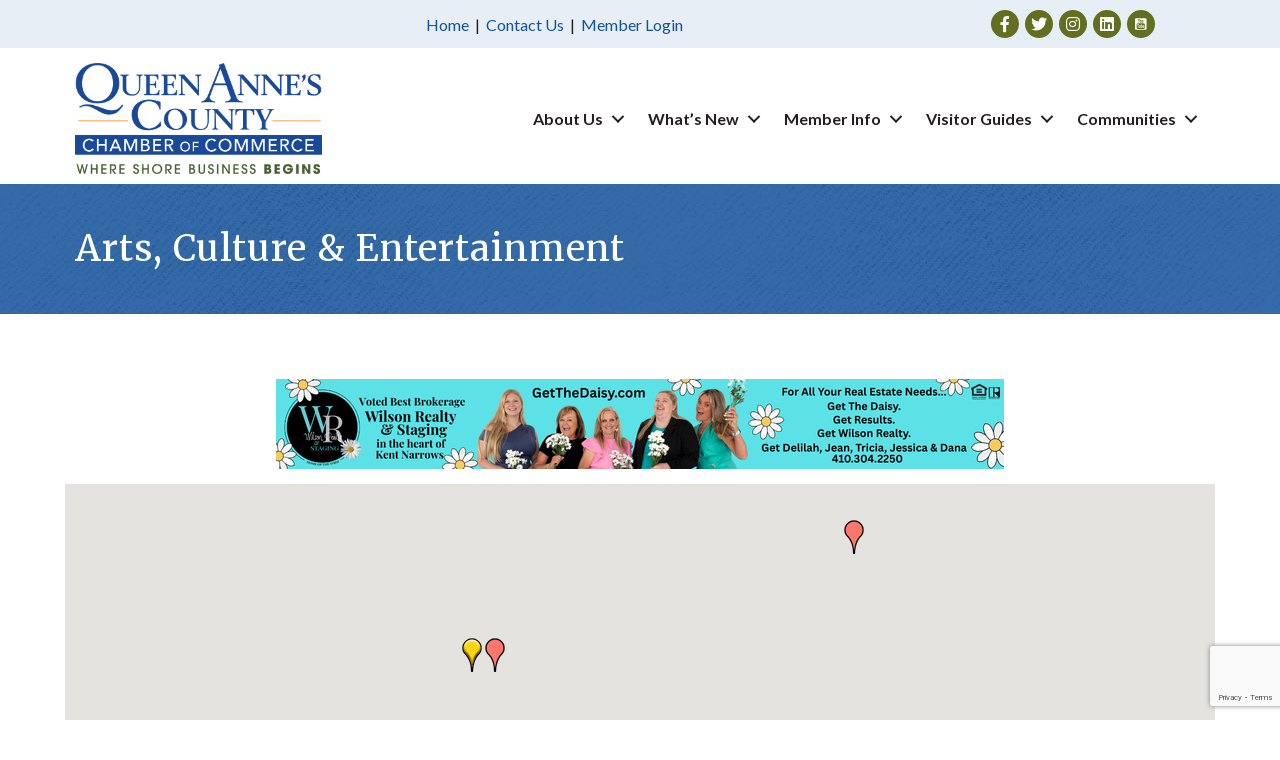

--- FILE ---
content_type: text/html; charset=utf-8
request_url: https://www.google.com/recaptcha/enterprise/anchor?ar=1&k=6LfI_T8rAAAAAMkWHrLP_GfSf3tLy9tKa839wcWa&co=aHR0cHM6Ly9idXNpbmVzcy5xYWNjaGFtYmVyLmNvbTo0NDM.&hl=en&v=9TiwnJFHeuIw_s0wSd3fiKfN&size=invisible&anchor-ms=20000&execute-ms=30000&cb=4gpr6cvzneur
body_size: 48336
content:
<!DOCTYPE HTML><html dir="ltr" lang="en"><head><meta http-equiv="Content-Type" content="text/html; charset=UTF-8">
<meta http-equiv="X-UA-Compatible" content="IE=edge">
<title>reCAPTCHA</title>
<style type="text/css">
/* cyrillic-ext */
@font-face {
  font-family: 'Roboto';
  font-style: normal;
  font-weight: 400;
  font-stretch: 100%;
  src: url(//fonts.gstatic.com/s/roboto/v48/KFO7CnqEu92Fr1ME7kSn66aGLdTylUAMa3GUBHMdazTgWw.woff2) format('woff2');
  unicode-range: U+0460-052F, U+1C80-1C8A, U+20B4, U+2DE0-2DFF, U+A640-A69F, U+FE2E-FE2F;
}
/* cyrillic */
@font-face {
  font-family: 'Roboto';
  font-style: normal;
  font-weight: 400;
  font-stretch: 100%;
  src: url(//fonts.gstatic.com/s/roboto/v48/KFO7CnqEu92Fr1ME7kSn66aGLdTylUAMa3iUBHMdazTgWw.woff2) format('woff2');
  unicode-range: U+0301, U+0400-045F, U+0490-0491, U+04B0-04B1, U+2116;
}
/* greek-ext */
@font-face {
  font-family: 'Roboto';
  font-style: normal;
  font-weight: 400;
  font-stretch: 100%;
  src: url(//fonts.gstatic.com/s/roboto/v48/KFO7CnqEu92Fr1ME7kSn66aGLdTylUAMa3CUBHMdazTgWw.woff2) format('woff2');
  unicode-range: U+1F00-1FFF;
}
/* greek */
@font-face {
  font-family: 'Roboto';
  font-style: normal;
  font-weight: 400;
  font-stretch: 100%;
  src: url(//fonts.gstatic.com/s/roboto/v48/KFO7CnqEu92Fr1ME7kSn66aGLdTylUAMa3-UBHMdazTgWw.woff2) format('woff2');
  unicode-range: U+0370-0377, U+037A-037F, U+0384-038A, U+038C, U+038E-03A1, U+03A3-03FF;
}
/* math */
@font-face {
  font-family: 'Roboto';
  font-style: normal;
  font-weight: 400;
  font-stretch: 100%;
  src: url(//fonts.gstatic.com/s/roboto/v48/KFO7CnqEu92Fr1ME7kSn66aGLdTylUAMawCUBHMdazTgWw.woff2) format('woff2');
  unicode-range: U+0302-0303, U+0305, U+0307-0308, U+0310, U+0312, U+0315, U+031A, U+0326-0327, U+032C, U+032F-0330, U+0332-0333, U+0338, U+033A, U+0346, U+034D, U+0391-03A1, U+03A3-03A9, U+03B1-03C9, U+03D1, U+03D5-03D6, U+03F0-03F1, U+03F4-03F5, U+2016-2017, U+2034-2038, U+203C, U+2040, U+2043, U+2047, U+2050, U+2057, U+205F, U+2070-2071, U+2074-208E, U+2090-209C, U+20D0-20DC, U+20E1, U+20E5-20EF, U+2100-2112, U+2114-2115, U+2117-2121, U+2123-214F, U+2190, U+2192, U+2194-21AE, U+21B0-21E5, U+21F1-21F2, U+21F4-2211, U+2213-2214, U+2216-22FF, U+2308-230B, U+2310, U+2319, U+231C-2321, U+2336-237A, U+237C, U+2395, U+239B-23B7, U+23D0, U+23DC-23E1, U+2474-2475, U+25AF, U+25B3, U+25B7, U+25BD, U+25C1, U+25CA, U+25CC, U+25FB, U+266D-266F, U+27C0-27FF, U+2900-2AFF, U+2B0E-2B11, U+2B30-2B4C, U+2BFE, U+3030, U+FF5B, U+FF5D, U+1D400-1D7FF, U+1EE00-1EEFF;
}
/* symbols */
@font-face {
  font-family: 'Roboto';
  font-style: normal;
  font-weight: 400;
  font-stretch: 100%;
  src: url(//fonts.gstatic.com/s/roboto/v48/KFO7CnqEu92Fr1ME7kSn66aGLdTylUAMaxKUBHMdazTgWw.woff2) format('woff2');
  unicode-range: U+0001-000C, U+000E-001F, U+007F-009F, U+20DD-20E0, U+20E2-20E4, U+2150-218F, U+2190, U+2192, U+2194-2199, U+21AF, U+21E6-21F0, U+21F3, U+2218-2219, U+2299, U+22C4-22C6, U+2300-243F, U+2440-244A, U+2460-24FF, U+25A0-27BF, U+2800-28FF, U+2921-2922, U+2981, U+29BF, U+29EB, U+2B00-2BFF, U+4DC0-4DFF, U+FFF9-FFFB, U+10140-1018E, U+10190-1019C, U+101A0, U+101D0-101FD, U+102E0-102FB, U+10E60-10E7E, U+1D2C0-1D2D3, U+1D2E0-1D37F, U+1F000-1F0FF, U+1F100-1F1AD, U+1F1E6-1F1FF, U+1F30D-1F30F, U+1F315, U+1F31C, U+1F31E, U+1F320-1F32C, U+1F336, U+1F378, U+1F37D, U+1F382, U+1F393-1F39F, U+1F3A7-1F3A8, U+1F3AC-1F3AF, U+1F3C2, U+1F3C4-1F3C6, U+1F3CA-1F3CE, U+1F3D4-1F3E0, U+1F3ED, U+1F3F1-1F3F3, U+1F3F5-1F3F7, U+1F408, U+1F415, U+1F41F, U+1F426, U+1F43F, U+1F441-1F442, U+1F444, U+1F446-1F449, U+1F44C-1F44E, U+1F453, U+1F46A, U+1F47D, U+1F4A3, U+1F4B0, U+1F4B3, U+1F4B9, U+1F4BB, U+1F4BF, U+1F4C8-1F4CB, U+1F4D6, U+1F4DA, U+1F4DF, U+1F4E3-1F4E6, U+1F4EA-1F4ED, U+1F4F7, U+1F4F9-1F4FB, U+1F4FD-1F4FE, U+1F503, U+1F507-1F50B, U+1F50D, U+1F512-1F513, U+1F53E-1F54A, U+1F54F-1F5FA, U+1F610, U+1F650-1F67F, U+1F687, U+1F68D, U+1F691, U+1F694, U+1F698, U+1F6AD, U+1F6B2, U+1F6B9-1F6BA, U+1F6BC, U+1F6C6-1F6CF, U+1F6D3-1F6D7, U+1F6E0-1F6EA, U+1F6F0-1F6F3, U+1F6F7-1F6FC, U+1F700-1F7FF, U+1F800-1F80B, U+1F810-1F847, U+1F850-1F859, U+1F860-1F887, U+1F890-1F8AD, U+1F8B0-1F8BB, U+1F8C0-1F8C1, U+1F900-1F90B, U+1F93B, U+1F946, U+1F984, U+1F996, U+1F9E9, U+1FA00-1FA6F, U+1FA70-1FA7C, U+1FA80-1FA89, U+1FA8F-1FAC6, U+1FACE-1FADC, U+1FADF-1FAE9, U+1FAF0-1FAF8, U+1FB00-1FBFF;
}
/* vietnamese */
@font-face {
  font-family: 'Roboto';
  font-style: normal;
  font-weight: 400;
  font-stretch: 100%;
  src: url(//fonts.gstatic.com/s/roboto/v48/KFO7CnqEu92Fr1ME7kSn66aGLdTylUAMa3OUBHMdazTgWw.woff2) format('woff2');
  unicode-range: U+0102-0103, U+0110-0111, U+0128-0129, U+0168-0169, U+01A0-01A1, U+01AF-01B0, U+0300-0301, U+0303-0304, U+0308-0309, U+0323, U+0329, U+1EA0-1EF9, U+20AB;
}
/* latin-ext */
@font-face {
  font-family: 'Roboto';
  font-style: normal;
  font-weight: 400;
  font-stretch: 100%;
  src: url(//fonts.gstatic.com/s/roboto/v48/KFO7CnqEu92Fr1ME7kSn66aGLdTylUAMa3KUBHMdazTgWw.woff2) format('woff2');
  unicode-range: U+0100-02BA, U+02BD-02C5, U+02C7-02CC, U+02CE-02D7, U+02DD-02FF, U+0304, U+0308, U+0329, U+1D00-1DBF, U+1E00-1E9F, U+1EF2-1EFF, U+2020, U+20A0-20AB, U+20AD-20C0, U+2113, U+2C60-2C7F, U+A720-A7FF;
}
/* latin */
@font-face {
  font-family: 'Roboto';
  font-style: normal;
  font-weight: 400;
  font-stretch: 100%;
  src: url(//fonts.gstatic.com/s/roboto/v48/KFO7CnqEu92Fr1ME7kSn66aGLdTylUAMa3yUBHMdazQ.woff2) format('woff2');
  unicode-range: U+0000-00FF, U+0131, U+0152-0153, U+02BB-02BC, U+02C6, U+02DA, U+02DC, U+0304, U+0308, U+0329, U+2000-206F, U+20AC, U+2122, U+2191, U+2193, U+2212, U+2215, U+FEFF, U+FFFD;
}
/* cyrillic-ext */
@font-face {
  font-family: 'Roboto';
  font-style: normal;
  font-weight: 500;
  font-stretch: 100%;
  src: url(//fonts.gstatic.com/s/roboto/v48/KFO7CnqEu92Fr1ME7kSn66aGLdTylUAMa3GUBHMdazTgWw.woff2) format('woff2');
  unicode-range: U+0460-052F, U+1C80-1C8A, U+20B4, U+2DE0-2DFF, U+A640-A69F, U+FE2E-FE2F;
}
/* cyrillic */
@font-face {
  font-family: 'Roboto';
  font-style: normal;
  font-weight: 500;
  font-stretch: 100%;
  src: url(//fonts.gstatic.com/s/roboto/v48/KFO7CnqEu92Fr1ME7kSn66aGLdTylUAMa3iUBHMdazTgWw.woff2) format('woff2');
  unicode-range: U+0301, U+0400-045F, U+0490-0491, U+04B0-04B1, U+2116;
}
/* greek-ext */
@font-face {
  font-family: 'Roboto';
  font-style: normal;
  font-weight: 500;
  font-stretch: 100%;
  src: url(//fonts.gstatic.com/s/roboto/v48/KFO7CnqEu92Fr1ME7kSn66aGLdTylUAMa3CUBHMdazTgWw.woff2) format('woff2');
  unicode-range: U+1F00-1FFF;
}
/* greek */
@font-face {
  font-family: 'Roboto';
  font-style: normal;
  font-weight: 500;
  font-stretch: 100%;
  src: url(//fonts.gstatic.com/s/roboto/v48/KFO7CnqEu92Fr1ME7kSn66aGLdTylUAMa3-UBHMdazTgWw.woff2) format('woff2');
  unicode-range: U+0370-0377, U+037A-037F, U+0384-038A, U+038C, U+038E-03A1, U+03A3-03FF;
}
/* math */
@font-face {
  font-family: 'Roboto';
  font-style: normal;
  font-weight: 500;
  font-stretch: 100%;
  src: url(//fonts.gstatic.com/s/roboto/v48/KFO7CnqEu92Fr1ME7kSn66aGLdTylUAMawCUBHMdazTgWw.woff2) format('woff2');
  unicode-range: U+0302-0303, U+0305, U+0307-0308, U+0310, U+0312, U+0315, U+031A, U+0326-0327, U+032C, U+032F-0330, U+0332-0333, U+0338, U+033A, U+0346, U+034D, U+0391-03A1, U+03A3-03A9, U+03B1-03C9, U+03D1, U+03D5-03D6, U+03F0-03F1, U+03F4-03F5, U+2016-2017, U+2034-2038, U+203C, U+2040, U+2043, U+2047, U+2050, U+2057, U+205F, U+2070-2071, U+2074-208E, U+2090-209C, U+20D0-20DC, U+20E1, U+20E5-20EF, U+2100-2112, U+2114-2115, U+2117-2121, U+2123-214F, U+2190, U+2192, U+2194-21AE, U+21B0-21E5, U+21F1-21F2, U+21F4-2211, U+2213-2214, U+2216-22FF, U+2308-230B, U+2310, U+2319, U+231C-2321, U+2336-237A, U+237C, U+2395, U+239B-23B7, U+23D0, U+23DC-23E1, U+2474-2475, U+25AF, U+25B3, U+25B7, U+25BD, U+25C1, U+25CA, U+25CC, U+25FB, U+266D-266F, U+27C0-27FF, U+2900-2AFF, U+2B0E-2B11, U+2B30-2B4C, U+2BFE, U+3030, U+FF5B, U+FF5D, U+1D400-1D7FF, U+1EE00-1EEFF;
}
/* symbols */
@font-face {
  font-family: 'Roboto';
  font-style: normal;
  font-weight: 500;
  font-stretch: 100%;
  src: url(//fonts.gstatic.com/s/roboto/v48/KFO7CnqEu92Fr1ME7kSn66aGLdTylUAMaxKUBHMdazTgWw.woff2) format('woff2');
  unicode-range: U+0001-000C, U+000E-001F, U+007F-009F, U+20DD-20E0, U+20E2-20E4, U+2150-218F, U+2190, U+2192, U+2194-2199, U+21AF, U+21E6-21F0, U+21F3, U+2218-2219, U+2299, U+22C4-22C6, U+2300-243F, U+2440-244A, U+2460-24FF, U+25A0-27BF, U+2800-28FF, U+2921-2922, U+2981, U+29BF, U+29EB, U+2B00-2BFF, U+4DC0-4DFF, U+FFF9-FFFB, U+10140-1018E, U+10190-1019C, U+101A0, U+101D0-101FD, U+102E0-102FB, U+10E60-10E7E, U+1D2C0-1D2D3, U+1D2E0-1D37F, U+1F000-1F0FF, U+1F100-1F1AD, U+1F1E6-1F1FF, U+1F30D-1F30F, U+1F315, U+1F31C, U+1F31E, U+1F320-1F32C, U+1F336, U+1F378, U+1F37D, U+1F382, U+1F393-1F39F, U+1F3A7-1F3A8, U+1F3AC-1F3AF, U+1F3C2, U+1F3C4-1F3C6, U+1F3CA-1F3CE, U+1F3D4-1F3E0, U+1F3ED, U+1F3F1-1F3F3, U+1F3F5-1F3F7, U+1F408, U+1F415, U+1F41F, U+1F426, U+1F43F, U+1F441-1F442, U+1F444, U+1F446-1F449, U+1F44C-1F44E, U+1F453, U+1F46A, U+1F47D, U+1F4A3, U+1F4B0, U+1F4B3, U+1F4B9, U+1F4BB, U+1F4BF, U+1F4C8-1F4CB, U+1F4D6, U+1F4DA, U+1F4DF, U+1F4E3-1F4E6, U+1F4EA-1F4ED, U+1F4F7, U+1F4F9-1F4FB, U+1F4FD-1F4FE, U+1F503, U+1F507-1F50B, U+1F50D, U+1F512-1F513, U+1F53E-1F54A, U+1F54F-1F5FA, U+1F610, U+1F650-1F67F, U+1F687, U+1F68D, U+1F691, U+1F694, U+1F698, U+1F6AD, U+1F6B2, U+1F6B9-1F6BA, U+1F6BC, U+1F6C6-1F6CF, U+1F6D3-1F6D7, U+1F6E0-1F6EA, U+1F6F0-1F6F3, U+1F6F7-1F6FC, U+1F700-1F7FF, U+1F800-1F80B, U+1F810-1F847, U+1F850-1F859, U+1F860-1F887, U+1F890-1F8AD, U+1F8B0-1F8BB, U+1F8C0-1F8C1, U+1F900-1F90B, U+1F93B, U+1F946, U+1F984, U+1F996, U+1F9E9, U+1FA00-1FA6F, U+1FA70-1FA7C, U+1FA80-1FA89, U+1FA8F-1FAC6, U+1FACE-1FADC, U+1FADF-1FAE9, U+1FAF0-1FAF8, U+1FB00-1FBFF;
}
/* vietnamese */
@font-face {
  font-family: 'Roboto';
  font-style: normal;
  font-weight: 500;
  font-stretch: 100%;
  src: url(//fonts.gstatic.com/s/roboto/v48/KFO7CnqEu92Fr1ME7kSn66aGLdTylUAMa3OUBHMdazTgWw.woff2) format('woff2');
  unicode-range: U+0102-0103, U+0110-0111, U+0128-0129, U+0168-0169, U+01A0-01A1, U+01AF-01B0, U+0300-0301, U+0303-0304, U+0308-0309, U+0323, U+0329, U+1EA0-1EF9, U+20AB;
}
/* latin-ext */
@font-face {
  font-family: 'Roboto';
  font-style: normal;
  font-weight: 500;
  font-stretch: 100%;
  src: url(//fonts.gstatic.com/s/roboto/v48/KFO7CnqEu92Fr1ME7kSn66aGLdTylUAMa3KUBHMdazTgWw.woff2) format('woff2');
  unicode-range: U+0100-02BA, U+02BD-02C5, U+02C7-02CC, U+02CE-02D7, U+02DD-02FF, U+0304, U+0308, U+0329, U+1D00-1DBF, U+1E00-1E9F, U+1EF2-1EFF, U+2020, U+20A0-20AB, U+20AD-20C0, U+2113, U+2C60-2C7F, U+A720-A7FF;
}
/* latin */
@font-face {
  font-family: 'Roboto';
  font-style: normal;
  font-weight: 500;
  font-stretch: 100%;
  src: url(//fonts.gstatic.com/s/roboto/v48/KFO7CnqEu92Fr1ME7kSn66aGLdTylUAMa3yUBHMdazQ.woff2) format('woff2');
  unicode-range: U+0000-00FF, U+0131, U+0152-0153, U+02BB-02BC, U+02C6, U+02DA, U+02DC, U+0304, U+0308, U+0329, U+2000-206F, U+20AC, U+2122, U+2191, U+2193, U+2212, U+2215, U+FEFF, U+FFFD;
}
/* cyrillic-ext */
@font-face {
  font-family: 'Roboto';
  font-style: normal;
  font-weight: 900;
  font-stretch: 100%;
  src: url(//fonts.gstatic.com/s/roboto/v48/KFO7CnqEu92Fr1ME7kSn66aGLdTylUAMa3GUBHMdazTgWw.woff2) format('woff2');
  unicode-range: U+0460-052F, U+1C80-1C8A, U+20B4, U+2DE0-2DFF, U+A640-A69F, U+FE2E-FE2F;
}
/* cyrillic */
@font-face {
  font-family: 'Roboto';
  font-style: normal;
  font-weight: 900;
  font-stretch: 100%;
  src: url(//fonts.gstatic.com/s/roboto/v48/KFO7CnqEu92Fr1ME7kSn66aGLdTylUAMa3iUBHMdazTgWw.woff2) format('woff2');
  unicode-range: U+0301, U+0400-045F, U+0490-0491, U+04B0-04B1, U+2116;
}
/* greek-ext */
@font-face {
  font-family: 'Roboto';
  font-style: normal;
  font-weight: 900;
  font-stretch: 100%;
  src: url(//fonts.gstatic.com/s/roboto/v48/KFO7CnqEu92Fr1ME7kSn66aGLdTylUAMa3CUBHMdazTgWw.woff2) format('woff2');
  unicode-range: U+1F00-1FFF;
}
/* greek */
@font-face {
  font-family: 'Roboto';
  font-style: normal;
  font-weight: 900;
  font-stretch: 100%;
  src: url(//fonts.gstatic.com/s/roboto/v48/KFO7CnqEu92Fr1ME7kSn66aGLdTylUAMa3-UBHMdazTgWw.woff2) format('woff2');
  unicode-range: U+0370-0377, U+037A-037F, U+0384-038A, U+038C, U+038E-03A1, U+03A3-03FF;
}
/* math */
@font-face {
  font-family: 'Roboto';
  font-style: normal;
  font-weight: 900;
  font-stretch: 100%;
  src: url(//fonts.gstatic.com/s/roboto/v48/KFO7CnqEu92Fr1ME7kSn66aGLdTylUAMawCUBHMdazTgWw.woff2) format('woff2');
  unicode-range: U+0302-0303, U+0305, U+0307-0308, U+0310, U+0312, U+0315, U+031A, U+0326-0327, U+032C, U+032F-0330, U+0332-0333, U+0338, U+033A, U+0346, U+034D, U+0391-03A1, U+03A3-03A9, U+03B1-03C9, U+03D1, U+03D5-03D6, U+03F0-03F1, U+03F4-03F5, U+2016-2017, U+2034-2038, U+203C, U+2040, U+2043, U+2047, U+2050, U+2057, U+205F, U+2070-2071, U+2074-208E, U+2090-209C, U+20D0-20DC, U+20E1, U+20E5-20EF, U+2100-2112, U+2114-2115, U+2117-2121, U+2123-214F, U+2190, U+2192, U+2194-21AE, U+21B0-21E5, U+21F1-21F2, U+21F4-2211, U+2213-2214, U+2216-22FF, U+2308-230B, U+2310, U+2319, U+231C-2321, U+2336-237A, U+237C, U+2395, U+239B-23B7, U+23D0, U+23DC-23E1, U+2474-2475, U+25AF, U+25B3, U+25B7, U+25BD, U+25C1, U+25CA, U+25CC, U+25FB, U+266D-266F, U+27C0-27FF, U+2900-2AFF, U+2B0E-2B11, U+2B30-2B4C, U+2BFE, U+3030, U+FF5B, U+FF5D, U+1D400-1D7FF, U+1EE00-1EEFF;
}
/* symbols */
@font-face {
  font-family: 'Roboto';
  font-style: normal;
  font-weight: 900;
  font-stretch: 100%;
  src: url(//fonts.gstatic.com/s/roboto/v48/KFO7CnqEu92Fr1ME7kSn66aGLdTylUAMaxKUBHMdazTgWw.woff2) format('woff2');
  unicode-range: U+0001-000C, U+000E-001F, U+007F-009F, U+20DD-20E0, U+20E2-20E4, U+2150-218F, U+2190, U+2192, U+2194-2199, U+21AF, U+21E6-21F0, U+21F3, U+2218-2219, U+2299, U+22C4-22C6, U+2300-243F, U+2440-244A, U+2460-24FF, U+25A0-27BF, U+2800-28FF, U+2921-2922, U+2981, U+29BF, U+29EB, U+2B00-2BFF, U+4DC0-4DFF, U+FFF9-FFFB, U+10140-1018E, U+10190-1019C, U+101A0, U+101D0-101FD, U+102E0-102FB, U+10E60-10E7E, U+1D2C0-1D2D3, U+1D2E0-1D37F, U+1F000-1F0FF, U+1F100-1F1AD, U+1F1E6-1F1FF, U+1F30D-1F30F, U+1F315, U+1F31C, U+1F31E, U+1F320-1F32C, U+1F336, U+1F378, U+1F37D, U+1F382, U+1F393-1F39F, U+1F3A7-1F3A8, U+1F3AC-1F3AF, U+1F3C2, U+1F3C4-1F3C6, U+1F3CA-1F3CE, U+1F3D4-1F3E0, U+1F3ED, U+1F3F1-1F3F3, U+1F3F5-1F3F7, U+1F408, U+1F415, U+1F41F, U+1F426, U+1F43F, U+1F441-1F442, U+1F444, U+1F446-1F449, U+1F44C-1F44E, U+1F453, U+1F46A, U+1F47D, U+1F4A3, U+1F4B0, U+1F4B3, U+1F4B9, U+1F4BB, U+1F4BF, U+1F4C8-1F4CB, U+1F4D6, U+1F4DA, U+1F4DF, U+1F4E3-1F4E6, U+1F4EA-1F4ED, U+1F4F7, U+1F4F9-1F4FB, U+1F4FD-1F4FE, U+1F503, U+1F507-1F50B, U+1F50D, U+1F512-1F513, U+1F53E-1F54A, U+1F54F-1F5FA, U+1F610, U+1F650-1F67F, U+1F687, U+1F68D, U+1F691, U+1F694, U+1F698, U+1F6AD, U+1F6B2, U+1F6B9-1F6BA, U+1F6BC, U+1F6C6-1F6CF, U+1F6D3-1F6D7, U+1F6E0-1F6EA, U+1F6F0-1F6F3, U+1F6F7-1F6FC, U+1F700-1F7FF, U+1F800-1F80B, U+1F810-1F847, U+1F850-1F859, U+1F860-1F887, U+1F890-1F8AD, U+1F8B0-1F8BB, U+1F8C0-1F8C1, U+1F900-1F90B, U+1F93B, U+1F946, U+1F984, U+1F996, U+1F9E9, U+1FA00-1FA6F, U+1FA70-1FA7C, U+1FA80-1FA89, U+1FA8F-1FAC6, U+1FACE-1FADC, U+1FADF-1FAE9, U+1FAF0-1FAF8, U+1FB00-1FBFF;
}
/* vietnamese */
@font-face {
  font-family: 'Roboto';
  font-style: normal;
  font-weight: 900;
  font-stretch: 100%;
  src: url(//fonts.gstatic.com/s/roboto/v48/KFO7CnqEu92Fr1ME7kSn66aGLdTylUAMa3OUBHMdazTgWw.woff2) format('woff2');
  unicode-range: U+0102-0103, U+0110-0111, U+0128-0129, U+0168-0169, U+01A0-01A1, U+01AF-01B0, U+0300-0301, U+0303-0304, U+0308-0309, U+0323, U+0329, U+1EA0-1EF9, U+20AB;
}
/* latin-ext */
@font-face {
  font-family: 'Roboto';
  font-style: normal;
  font-weight: 900;
  font-stretch: 100%;
  src: url(//fonts.gstatic.com/s/roboto/v48/KFO7CnqEu92Fr1ME7kSn66aGLdTylUAMa3KUBHMdazTgWw.woff2) format('woff2');
  unicode-range: U+0100-02BA, U+02BD-02C5, U+02C7-02CC, U+02CE-02D7, U+02DD-02FF, U+0304, U+0308, U+0329, U+1D00-1DBF, U+1E00-1E9F, U+1EF2-1EFF, U+2020, U+20A0-20AB, U+20AD-20C0, U+2113, U+2C60-2C7F, U+A720-A7FF;
}
/* latin */
@font-face {
  font-family: 'Roboto';
  font-style: normal;
  font-weight: 900;
  font-stretch: 100%;
  src: url(//fonts.gstatic.com/s/roboto/v48/KFO7CnqEu92Fr1ME7kSn66aGLdTylUAMa3yUBHMdazQ.woff2) format('woff2');
  unicode-range: U+0000-00FF, U+0131, U+0152-0153, U+02BB-02BC, U+02C6, U+02DA, U+02DC, U+0304, U+0308, U+0329, U+2000-206F, U+20AC, U+2122, U+2191, U+2193, U+2212, U+2215, U+FEFF, U+FFFD;
}

</style>
<link rel="stylesheet" type="text/css" href="https://www.gstatic.com/recaptcha/releases/9TiwnJFHeuIw_s0wSd3fiKfN/styles__ltr.css">
<script nonce="dI-f3hXryFB0envuUpEBXg" type="text/javascript">window['__recaptcha_api'] = 'https://www.google.com/recaptcha/enterprise/';</script>
<script type="text/javascript" src="https://www.gstatic.com/recaptcha/releases/9TiwnJFHeuIw_s0wSd3fiKfN/recaptcha__en.js" nonce="dI-f3hXryFB0envuUpEBXg">
      
    </script></head>
<body><div id="rc-anchor-alert" class="rc-anchor-alert"></div>
<input type="hidden" id="recaptcha-token" value="[base64]">
<script type="text/javascript" nonce="dI-f3hXryFB0envuUpEBXg">
      recaptcha.anchor.Main.init("[\x22ainput\x22,[\x22bgdata\x22,\x22\x22,\[base64]/[base64]/[base64]/[base64]/cjw8ejpyPj4+eil9Y2F0Y2gobCl7dGhyb3cgbDt9fSxIPWZ1bmN0aW9uKHcsdCx6KXtpZih3PT0xOTR8fHc9PTIwOCl0LnZbd10/dC52W3ddLmNvbmNhdCh6KTp0LnZbd109b2Yoeix0KTtlbHNle2lmKHQuYkImJnchPTMxNylyZXR1cm47dz09NjZ8fHc9PTEyMnx8dz09NDcwfHx3PT00NHx8dz09NDE2fHx3PT0zOTd8fHc9PTQyMXx8dz09Njh8fHc9PTcwfHx3PT0xODQ/[base64]/[base64]/[base64]/bmV3IGRbVl0oSlswXSk6cD09Mj9uZXcgZFtWXShKWzBdLEpbMV0pOnA9PTM/bmV3IGRbVl0oSlswXSxKWzFdLEpbMl0pOnA9PTQ/[base64]/[base64]/[base64]/[base64]\x22,\[base64]\\u003d\\u003d\x22,\x22w7svw4BVDcOuGirDpkHDhMOmw6MTw50Vw54ow4ofVhZFA8KUCMKbwpU8MF7DpxHDmcOVQ0QlEsK+I3Zmw4sjw7vDicOqw6zCk8K0BMKqTsOKX0vDh8K2J8Kew4jCncOSIMOlwqXCl2fDg2/DrSPDgCo5AcKyB8O1dgfDgcKLK0wbw4zCiBTCjmkEwq/DvMKcw4Qgwq3CuMOaKcKKNMKnKMOGwrMmKz7CqUxHYg7Cs8O8ahEkL8KDwosawqMlQcOGw7BXw71rwrhTVcOwAcK8w7NabzZuw65HwoHCucOPW8OjZSfCtMOUw5dBw6/DjcKPUcO9w5PDq8OWwrQ+w77CoMOVBEXDlnwzwqPDtsOXZ2Joc8OYC0LDi8KewqhZw4HDjMOTwp88wqTDtHpSw7Fgwok/wqsaVRTCiWnCl2DClFzCv8OydELCjXVRbsKIaCPCjsOjw7AJDDthYXl7FsOUw7DCk8OGLnjDlhQPGlA2YHLCgBlLUgsFXQU1a8KUPnnDncO3IMKFwqXDjcKsXE8+RQXCpMOYdcKow5/Dtk3DhVPDpcOfwrDCpz9YD8KzwqfCggLCmnfCqsKLwojDmsOKZGNrME7DmEUbSRVEI8OBwqDCq3hBQ1ZzRBvCvcKcc8ODfMOWAcK2P8OjwpNqKgXDscO0HVTDm8Kvw5gCD8O/w5d4wpbCtndKwoLDulU4OcOEbsOdWcOwWlfCilXDpytXwq/DuR/Cs18yFWvDu8K2OcO/Sy/[base64]/Dv8KIwphqwoIpwrjCohDCu8ORVsKOwoNoezQ8FsO8wpcJw5jCpMOAwpx0AsK/[base64]/[base64]/K0jCrXB5w7rCqHvDtF/DlcO+w5c/[base64]/[base64]/fMOUwq82BsKhw4bCnUrDsMO7w58Iw6N/C8Omw6IaL1sYVTdPw6oXWTHDvlUpw7TDksKkeGwLbMKbOsKMPyBuwoDCpnlQTDpPEcKnwqbDmigGwpR/w4JjEmLDmHbCmMK9CMKMwrHDscO9wqHDu8OrODvCtMKfcBjCqMOHwpJowo/Du8KWwppTbMOjwq9fwp8Swq/DqiMpw5RgaMO/wqYgGMO5w5LChMO0w7I1wq7DvsOZfsKxw6Fuwo/CkAEnJcOiw6A4w4fCqFPCsEvDgB8pwp90RHfCklnDiwg8wq3DqMO3RDxew6FCBWfCl8ODw5XCsSfDigHCswvDocOjwolfw545w5nCllrCjMKgW8K5w7A+aFdOw4kowpJ7eW94UsKpw79awo/DhCEVwo/CjVjCt2rDpnFvwoPCjMKqw5fCgykEwqZJw55KRcOiwo3Cg8O4wprCl8KfXmguwobCkcKAWDbDisOMw68Dw4zDt8Kyw7dkSEfDrsK3NSHCtsKuwoMnKihCwqB4HMOKwobDi8OzAVhswpcPYMOywq5zAj19w7lgTHTDrcKmOjnDtHEkX8O+wpjCiMOBw6/DiMO5w59yw7fCi8KQwrxLw43DncOzwpzCtsORQUscwoLCjcKiw5PCnBxMPAswwozDi8KLGyzDj2/[base64]/wpphw7I1woHCm8KQwqAkBsKKAznChzfCqDjCpAbDi3Mww53Dm8KqAipUw4sneMOVwqR1eMKnY0BRdsOcFcO0R8O2wpDComPDtFYxOcONOwrDu8KfwpnDoUlhwrdtC8OBPcOPw6fDgh1yw6/Dn3BEw4vCicK8wrbDkMOhwrLCmQ3DiSlXw7LCsyTClcK1EEwxw5bDhsKVDWXCt8K/woYQCXrCvSfChMKXw7HCnRkSw7DClhzCicOHw6gmwqYew4nDqBsmIsKFwqzCjH47ScKYN8KwJx7DpMKRay7CqcK3w7cvwqEsYwfDgMOPwpQlDcOPwoYjQ8OjScOqdsOCZzJ6w787wodIw7nDlmTDuz/[base64]/ClsK6aEcEw7DCocKlwqN4JcOnwqoJSynDvn4Kw5fDmsOtw6bDvm8tSD3CpE9zwpMNFcOcw4LClG/CjsKPw6cdwqFPw7llw5NdwobCp8OfwqbCkMKGBcO9wpVtw5DDpRAiQsKgC8KHw4zCt8K7wo/DscOWRMK3wq3DvDBiwrY8wrAISUzDlhjDn0Y/eA1Vw6ZbB8KkAMK8w6RgNMKjCcONahobw5zChcKlw7/Dn1bDhx/DiENmw6BNwpB/wqDCjRkgwpzCmDEBLMKzwoZAwo7CgMK2w5sqwqwmIMKtQhbDg21WGsKlJyBgwqjCpMOgJ8OwaX8zw5lbYMOWDMK2w613w5zCqMOedQUOw7QewoXCng7ClcOUU8OlPRfDo8O5wqJ+w6Uew6PDtCDDjmxew4kZJA7DjT8CPMOfwrDCr1IOwq7ClsKCHx83w6/CksKjw7XDnMOCDzkJwo9UwqPDsBRiE1HDs0DCscOawqjDrysOLcOeJcOQwo3Cl27Cu1zCuMKqGVUAw7tbFHTDtsO5VMOiw5HDtkLCvsKGw68iXgJnw7/[base64]/[base64]/cAgWMsKdE8Kdw5bDo8Kxwr9HKcKlUMOiw6AWw4XDvcKxNnTDoyspwpZXAVhxw4DDtn3Ct8KUXwduwogBFmXDocObworCvsOewonCt8Kjwo7Dswg0wp7CjXHCmsKKwrUCTSHDs8OcwrvCh8KJwrtfwrPDhAIjT0DDhlHChg08cFDDjzwnwq/CoAouP8OAXCB1U8Kpwr/[base64]/DisOYwrLDv8OLUMKxBzzDtFYFwrfCh8KCwq1qwr3DocOLw6c9WBDCvcO1w58jwqlkwobCnAxJw6swwo/Dl2RJwqsHAE/Ck8OXw6ACGi8owq3ClMKnS1RSIcKdw6MZw4sfUA9YcMOQwqkAHh5gXBEvwr5QfsOzw6NIwoQtw5DCpcOWw75NYcKkRkDCrMOsw7HCuMOQw4N/AMKqRcKVwpzDgRd+C8OXw5XDqMKQw4QKwoDDhnw2esKpIFYhOMOXw5o1AMK9UMO0GADDpHBUJsKFcSvDn8KoJCzCtcK7w5bDmsKIS8ONwo/DlmHCt8OVw7jDhwzDjE/CtcOjF8KCwpgGShtcwpUcEQIZw5TCnsKww53DksKEw4DCncKFwrxaOsO1w57ClcOVwqkjUQ/[base64]/diDCk8KwUsOgw4ZQwp/[base64]/[base64]/DiMKFPVjDo8KCDRJ1w4xMKScdw6bDo2HCj1bDr8OCw5M/[base64]/H8OkLCLCvV3CisONw73Dk8O/[base64]/[base64]/DscOiEztOa1Q3w5d/w6rDq8Oew5pBw5jCjUV3w7/Ct8Ouw5XDkMOEwrjDhMKLI8KaScKGQWdjWcO9CMOHCMKEw5dywqZfTQkTXcKiw5oIdcK1w4DDvMOZw7oDHjLCuMOOUcOAwqHDsjnDgToOw44xwrprwockKsOSHsKnw7Q5H0DDqHTDu2/CmsOkZhxhShEww7TDr1g6IcKZw4B/wrYAwonDi0DDtcOqAMKFQsKSPsOdwoUowp0Gbn0hMUpYwrs9w5Ykw5BlQTTDicOyUcOkw6dcwpPCtcKCw63Crz1VwqzCn8KfPcKqwpPDvcKHCnHDiWPDuMK5wp/[base64]/DpMOPw6QrOVElYh09Q8ODVcKqEcOOBnTCgsKKI8KWJ8Kewr7Ds0PCmCYbOkcyw7LCrcOJGSTDncK6CG7DpcK7UFjCi1XDhmHDlV3CmcKKw5p9wrjCtQU6LWnDgcKfTMKLwoBdfF7CsMK/[base64]/Cr8OnwqdfLcKfahY8w4sbw5PCiXzDssKWw608wqTDmsKRBsKUOsK+SCdrwqZRDSjDqMKVHRQRw7bCvsOUd8OyPxTCql7Co20Vd8O1RcOBXsK9EMO7A8KSOcK2wqvDkTbDrGPChcKKb2/[base64]/wpnDpMOkwoxqR8O1C2DCgyzDugvCgnrCrEVhwpwOS1wCXMKoworDrGbDhAYZw5XCpmnDlcOoU8K7wrFvwo3DicKDwq41wobCuMK7w458w4hxwpTDvMKBw4/CuxbDmwjCo8OWUCLDg8K9C8KzwqfDo23CksObw64LLMK7w6M0HsKbcsKrwpBKMsKOw6nDtcOvWzPDq3rDvl0XwqgOTF1NKgDDrkTCvcO0JQBOw4pPwqV7w7PDgMOkw5YdHsKEw59fwoEzwoTClyrDo1PCksK4w7DDsFHDnMOpwpHCuR3CvMOGYcKDGwjCsA/CiUXDisOMOVtAw4vDtMO0w7BEVQNYwpXDmHjDgcOaVjrCvMOew4/Cu8KfwobCrcKkwqo0woDCkkPCvg3Ci1zDr8KCCQ3DkMKNCsOwUsOcMk9nw77CuETDgiMPw4TCgMOewrhXLcKOCgJSBMKZw7U+w6TCmMO6OsKrWQ93wo/Dk3/DlnYFNh/DsMODwpJJw7J5wp3CoW3CnMOJYMOOwqAJZsO1EcO3w6bDmVdgIsKZbh/CvynDtWwRRsOfwrXDkH0KK8KGw6VtdcOESjvClsK4EMKRScOcOS7Ci8OpNcONRnUwbnTCgMK6CsKwwqhdCEVTw409eMKmw5zDqsOrFsKuwqZBcF7DlVDClX9WMMOgBcKIw5fCqg/[base64]/DuEfDn8OzS3fDvcKtOTjDv8OKJB0Qw6vDq3HCu8O4C8KXTTDDp8KBw7nDisOGwpvCoVFGeHBSHsK1Ek4KwqJ/QsKbwq4lDCtHw4HCuUIJBTgtw6rDi8O/A8Onw4pIw5pFw4A+wrvCgHtnPxFwKi0pXlDCv8OhazUUZ3DDgG/DijXDnsOWGUV/ZxMTTcOEworDmnkOIzwfwpHCtsOGHcKqw5tOR8K4YXY2ZFnCusKaV2vCoRg6UcKYw4HDgMK1PsKNWsOUBRrDv8KEwp7DmiLCrF1gScKAwqLDvcOMw7ZEw4Ybw5DCuUHDjmstBcOOwqTCssK5NER/TcOtw61bwonCp1PCrcO5E14Kw5JhwoRyXsOdRCQCPMO/ccOtwqDCkyM2w65qw7zDnTkRwqwjwr7DqcKvXMOSw5HCsRZKw5NnDysqw5fDr8KZw6HDtMKTAE/DrFjDjsOcQD1rKX/DmMOBfsOUDQNiZAU0SlzDucOJOCMPEXFLwqnDombDjMKDw5RZwr/CmlVlwrE7wqZJc2HDh8OaC8OKwoHCmcK/d8OiYcOHPg1gHix4CDVXwrDCoUXCrVYxFl7DvMK/HVDDr8KZTkLCoiQOZ8KlSCfDh8Kow6DDmxMWZcK6QMOjwo8/wqfCrsOkQh0/wqTCn8KxwrY3chnDisK1w5NNw5bCsMKJJMOVSDVWwr7CvcORw65/wqvCu37DsykjZcKDwpE5J0IqKMKNX8OzwobDlMKHwr/[base64]/CkcOXwp7CtsKIwpvDjcObwpfDg3zDusOKw4s+SwdJwrTCmcOLw7/[base64]/CtDN6wpHCtW/CjyzDrGBew6t4QxcCJMKRUMKcNQh/AhRFAMOPwrXDimTDksOawpPDnSvChMKqw4s1AWHCksKbCsK0L01xw5J0woLCm8KewpbCgcKww6dwScOHw71SdMOlP1RcaG7CinbCij7DosKGwpzCs8KZwq3DkwRmGMKoQwXDgcK7wqd7F1jDgx/Dn3zDvMKYwqbDrMOqw61/DBTCqynChh9sLsKawonDkAfCnnXCv09jM8OEwpQUdCAIB8OrwoA0wrvDs8Orwp9Dw6HCkjQfwqbCuFbCpMOywpRsb2nCmwHDp2vCoRbDrcOawqRxwr/DkyFVLcOnZS/Dkkh1JwfDribDv8KxwrrCo8OTwr3Cv1TCsHBPA8OMwrzDlMOTasKpwqB1w5fDrsOGwqJfwrRJw6xOLMKiwrdleMKEwrcsw6JAXcKFw4Ixw5zDul1/woPDmcKnLm3Cq2c9FyLChcKzU8OXwpjDrsOOwpMCXCzDusOIwp/CjMKHdcKiD2PCtXIXw6Ztw5PCkcKSwoXCvcOWBcK5w6Jqwp4MwqDCm8OzbWxUQFB7woZ3wrsbwojCicK8wovCkQfDoXTDtMKzIinCrsKjSMOgQMKYW8KYZCLDs8Oaw5JlwqvCnStLIT3Cl8Kiw7k3dcK7U1fCkTLDq3t2wr1fVGpnwrcxfcOuI3rCrC/CqcO5w6tdwp8gw7bChy/DtsKywpE+wq0Wwox1wr06aA/CsMKGw58AK8K/[base64]/wrTClcK3AMK5wrzDqGfCg3YUDsOabzbCvnjDiW0gQ1LCpMK6woMsw6lLfMOhSRXCpcOjwp/[base64]/DriLCtxNgw6pxG8OWwq7DnE9OwrJswpMoQMOXwp0uGXrDhTzDm8Kaw45ZN8KYw4JCw7F/wp5jw7lxwpI1w4LCmMKhC0HCjnt3w7AWwrzDoF/[base64]/DmGfCrUTDnFJ7w57CjXrCmMK8J1IuasO/w5jDvgJtKB7DncOoHcKawrnDnynDvsOsPcOVAmxDa8Oyf8OFSAcZQcOUEsKwwp7Cu8KDwojDqytGw71Rwr/DjcOPFsK8VcKAC8ODGsOnXMKqw7LDuGvCj0DDskhMDMKgw6LCrcOaworDpMOnfMOtw43Dk1ZmI3DCiTTCmhpIH8K8w7XDty3DjF0zEsK2wohgwqBxXwvCthEZXMKcwo/Cq8OAw5l8WcK0K8KGw7xQwqkgwrHDjMKuwo8tfE3Du8KIwroPwoE2JsO5dsKZw67DuBMPfcOAIcKKw5nDm8OCZB8zw73DqRPCuiPCixZMImEaECDDocO8NzAtwrrDs0jCrz3Dq8OlwrrDsMO3a27CtlbCgS1wEX7CnXbDhwHCiMOQSiHCpMO3wr7DmUZew6Nkw4bCrz/[base64]/CrynCgMK8PhnDrCBHwr3CjMKjw5JDw6xHZMOCYhJyN1FPIMKOLMKIwqxBcRzCocOMZX/CpcO0wo/DtMK6w5EAZcKOEcOHP8OcbVI+w7E7MiLChMOWw6QAw5oXQVZKwr/[base64]/[base64]/Cjj95wrpUC28Uw4XDqlLCulZNSW4jw7LDkCwYwr1nwodWw7VjK8KBw6PDrXLDj8ORw4PDpMOiw59KAMO4wrctw40PwoAbWMO3I8OvwrzDksKyw7vCmmHCocO8w4XDvMK8w7xHJmsZw6nCuELDi8OFUiRga8OdagkOw4bDu8Oqw4XDngwAwpU/w51xwoHDn8KuHhEww53DicKtUsOTw5AcIS7Cv8KzFy8Gw7d/cMKyw7nDpzjCl0fCscOZEVHDhMOhw6vCqsOeazHCtMO0woRbRB3ClsOjwowLwp7Dk2Q5UCTDhjzCvcKIblvDksOZJRt0YcOzacKfeMOJwo9cwq/Cnxh7e8KNO8OsXMKjW8OkBiDCpkTCsGnDvsKAOMKIOsK5w7xEc8KNcMOVwrEiwoxkPHUMJMOnUSzCl8KYwpLDuMOUw4rCucOxfcKsNsOXVsOtGcOMwoJww4TCj2zCmmdzR1/[base64]/DtcOyCkVXw7duBsOWw7PDuw3Dp8Oyw5U/wp5hGcO2J8KjQG/DicKIwpvDsWs0NQoyw48QbcKxwrjCjMKme09bw6JWBMO+eVnDh8K4wr5vT8ODKgbDvMKWNcKLM3ouV8KUPQsFHyEYwqbDicOiHcO7wpBcZCTCgknChcK/bBAzw5pnDcO7JQDDtsKPTxZjw6TDkcKTDnFsE8KXwoFMESddHMKYTl7CoBHDvGtgV2TCuCQ/w6R1w7w/dQdWBXHDp8OUwpBjbsOOJwJHCsKiJ2FAwocqwpnDjUpAWnDCkAzDgMKHDMKNwrnCsWFlZ8OYwqdVccKDXB/Dm2swB2sKAVTCrsOcw5PCpMKvwrzDn8OjQ8KyXUwmw5rCnEpFwo0pTsK+ZEDCrsK9wpPCo8O2w57DqcKKBsKWGMOrw6DCsTHCrMK0w55+RlRMwq7DgMO2csO3fMK2IMKzw7IRClhebQhCUWLDmwHDoHPCmsKZwq3Co3XDhsOaZMKnY8O/[base64]/ScOnw73DpUrDpMOPAMOnKxZgeGbDml3Cr8Otw6XCsTLCiMKUIsKgw6Agw7/Dn8O+w4l0SMOTGsOkw7HCkitrDR7CnD/CoHDDvcKodsOoHy4mw51VP1PCqMKiNsKQw7F3wqQPw7UCwrvDtsKVwrbDlDwVO1fDtcOxwqrDi8OPwrzDtgQ5wowTw73Dsn/[base64]/Cm2wjWXwww4EVw5XClMKbw70rOsO5w6XCiS7CrBzDiV3CmsKXwoFRw6zDhMOdQcKfdcOTwp4Dwrx5EDnDoMOfwpHCrsKQCUbDusKiwqvDgAETwr9Aw7R/w4RvKStQw6PCm8OSZRxOwpxeTx4DBsKrbMOdwpE6TXzDi8OSclvClkYwPsO1B2rClcOALcKxTmN3Q0zDusKAQnhjw5HCvwjCjMOgIgbDu8ObD3dPw4pdwolHw7ohw7VSbcODAkDDkcKlGsODDmpHwrLDtAjClcK9wo9Xw4oNXcOww7Izw6FRwrnDo8O3wq8vTX9Yw5/DtsKQUcK+fQrCgBFKwq/Cg8Kvw54gKR17w7XDt8O+bzhZwq7DqMKJU8Osw7nClHQnYx7CrsKOd8Kyw4vCpxXCgsOFw6HCnMOSRQEjSsKMw4x1wqLCpcOxwoTChzzCjcO3wp4UZMOHwpB1GMKhwr9fA8KLM8Klw7Z/EsKxGcOPwqDDo3ojw4tiwoEJwoY1FMOaw7Jpw7o8w4VvwrvCr8OpwqJCUVPDlsKXw4grYMKpw6A5wpk/w5PClFnCh0dTwqDDi8O1w4JLw5k5J8K8acK2w7fCtSLCjXLDvXXDncKcBcOtL8KtF8K3LsOuw7h5w7PCqcKIw4bCosOqw5/Dn8O1YhgowqJTKMO+JhXDnMKrRXHDmWAhdMKqE8KWcMO6wp5iwpkMw6xmw5ZTCnUgexjCtF00w4DDrcKGR3PDpTzDtMKHwqJawqbChV/CqsOwO8KgECUZDsO/Q8KVIxzDhDnDsQlLOMKiw4bDisOTwqTDsyrDp8Oww6HDpUjDqwFMw7l0w78Zwrpxw7fDo8KjwpXDuMOKwpYSYTwrdFPCvMOpwoomWsKURmYJw7xkwqPDvcKqwr0xw5tFwpLDksO/w5nCmcOWw4skBHDDgVDCkD8Ow5gIw7omwpXDjWQ6w64yd8KkDsOuwq7CrldjUsKBY8K2wqJxwplew7pAwrvCuFkDw7BKEhoYC8OyNMOMwpjDn34Va8OsE0FtCUF7EBkLw4DCpcK6w7lMw7BESj1OZsKbw6tNw58MwoHDvSkFw7zDrUU/wqTClzogWCppaCxMTgJbw5cTX8OrT8KDC0vDvH7CnsKLw7cRTDTCh19rwqrDucKowpjDtsK8w5TDtsOOwqgDw7LCojDCoMKpS8KbwrBtw5JXwrtQAsO8VE/DvTdVw4LCtsODTFPCvjpZwr8TK8Ocw6rDgEvCksKOagjDhsOrQHLDrsO3JU/CqTXDuyQIQsKOw4QKwr/DlgjCj8KLwqDCvsKsacOew7FKwrHDrsKOwrJWw6fCtMKDM8OBwow6XcO+ciJHw6HCvsKJw78sNSTCvh3CsCgBJyodw7LDhsOpwo3CrcOvZsOLwp/CiWs0bcO/wpUgwqjDncKyfSLDuMKRw7PCvi4Yw4vCt1BuwqMgJMOjw4Q/GMOnbMOKNMKWDMKTw4/DkR3Cl8K0Wn4ALUXDr8ODVcKEF3UkHCctw5UWwoI2acOfw6s9dFFfIcOWXcO8w6zDoifCssOCwqfCky/CqjDDuMK/IcOywp5vAsKAUsKSWDvDl8OowrnDoCd1wo7DlsKgAGbCpMOkwrbCnFDCgsKpZWoSw6xEI8OfwrY6w5TCoD/DhCw+dsOgwpklOsKuZHvCgzBNw4rCpMOzO8KtwpTCm07DtcOiGjHDgTzDv8O/IcO2XcO4wozCu8KpOcOywoHCrMKHw7jCrSHDh8OrC2lxQlvCpkxywqdjwrtvw5bCvmRwLMKmfcOsLcOYwqMRbMOWwpDCp8KvLTjDosOvw6kdMMKsQk5lwqx1G8O4agxAUmcRwrwEayIZacONSMK2bMK7wojCoMO/w5Y9wp0/fcK1w7U6bH00wqLDu0s1GsOxXGICwq/DlMKJw6xuw5XCgMKqRcO0w7DDrg3CicOjIcOtw5zDonnCmDHCqcOEwrUdwq7DilDCqMOVDcOxHGXDqsOCA8KlMMOjw58Swqhvw4webELChVDDlSTCqMKvB0F1UjzCk2UwwoQjYR7CgsK4awA0G8KZw4JKw7/Cu2/Dt8Kdw6tbw5HDpMKvwolEKcOiwowkw4DCp8O2SXXCkzbDsMOPwrBndCTChMO/CA3DmsOGE8KcYj9TdMKLwqTDi8KcBHvDl8OewpUKR2DDn8OyCwXCjMOiTSjDsMOEwqwvwr/Cl27DsTcCw4UET8KowpFgw518MMORJ1IeQUc8dsO2aXs5UMOUw5sHXhfDsHnClTNaXxIUw4HCpMKGbsOCw7dgFsO8wo0SLkvCnWrDukJowppVwqTCqT/CjcKNw7PDuyLDu1PDqjVGAMODKMOlwroCairDjcKIF8OfwobCuE1zw5TDpMKVIhh2wpZ8X8KCwoUOw7XDhC7CpCrDo2rCnlk/[base64]/wrzCocKuZ8KpOMO7wqFBEMO/P2QeM8Ocw4NEJzk6W8O/[base64]/CrFHCh8OrwoZqwqQRwp8fw77Dr8OLw7nCsmHDsSXDm8O4KsK1Iwh2ZU7DqDfDk8K7PXhsYhwSC2fCsihRfA4Hw53CoMObfMKxChNLw6HDhWHDgifCp8Oqw7PCizkCU8OHwrMiV8KVfi3Ch2nCrsKHwoVAwp/DrjPCjsOxQkErwqTDgsOAR8OjFMOGwrbDk0PDplAHeXrCj8ORw6XDhcKYFHnDh8OGw43Ds1xnR2jCkMO+FsK4L0fDnMOQRsOtb0bDlsOhHcKUfSfDlMK5dcO/w4ogw79ywqHCs8OLHcK4wot6w4tXckfCp8OUbMKPwoTDrcOFwp9Bw6DClMK7YEQNwpvDvsO6wppYw67DucKsw6Uywo7CuUnCond1aihdw5Q7wozCmnXCoz3CnmERdE4kUcO9H8OiwqDCjT/DsQbCrcOne1k5fsKWGAU4w44xd0xGwo83wqDDusKrw6fDnsKGSG5Cwo7CvcOVw5A6EcK/ZFHCsMKmwotEwoMPUGTDl8K8CWFRAAzCqw3CpRttw6sdwr8wAsO+wrohcMOrw58sWsO7w6xJBnM4ahVgwrLDhwQzbyvCgiQLAMOUcgQEHGtLVBB9OsOJw5jCgsKKw7dpw54HbsKdJMOYwr1ZwonDhcOmA1gkHGPDpcO7w4xyTcO3wq3CmmZJw5/DtTnCqcKxLsKpwrx4HG8FKHVlwpFqQiDDq8OSOcOYfsKlaMKKw6vCmMOfMk8OHB/CnsKRSVPCgiLDmg47wqVDJMOIw4YFw67Crglfw53DlMOdwq5CB8KFw5vCnlDDuMKAw6dPBBoqwr/ChcOHwpjCkDwleXgLO0vClsKuwqPCjMOswoFYw5Iqw4rDnsOlwqVWUW3CmUnDnnB7f1vCpsKmEcK6P1Rxw5nDqlshEADCtsKiwpMyOsOzUyZUEWBQwpxMwo7CncOIw4nDtjwFw43CjMOuw6vCsi4HdCFjwo/DhjV7wq8GEcKKZMOsWUhSw7nDgMOGChd3RDfCqcOEZD/CsMOBbDBpeCYyw7BxEXbDu8KGYMKKwrBZwqbDq8KeY0TCtWBgb3dqIsK5w4zDiVnCvMOpw7g6c21XwoB1IsK5aMO9wqlFQBQ8d8KGw64PHnc4FRzDoQHDk8OSI8KKw7oew7hqYcOgw59xB8OywognOBXDi8KxcMOlw6/[base64]/wqsfU3QSTB3CpxYaKz7CvQ0dwrYjf00IKsKTwp7Cu8OmwqvCq27DiH/CpmBwbsOgVMKJwr98EmDChlNwwoJawoLCqjVMwqfCigjDv2UbWxzCvzvDjRZyw5olJ8OubsKECX3Cv8OBwrnCnsKqwp/[base64]/w5YPEMOOwrp6Z8KRwqvCrGoQRXBpGxYcK8KEw4zDisKnXMO2w71Pw53ChBDCnSxdw73Cq1bCsMKwwqczwq7DuE3CmwhLw704w7bDmDcvw54Hw7fCi3PCmThNa0JySihbwqXCocO1AsKOUj83ZcOVwp3CtsOww7DDtMO/wr8rLwXDiSYLw7gsW8KFwr3DgVHCh8Kbw6AIw7fCo8KBVD/Cl8KQw4HDplsmPi/CpMO6wqB0JFBTcsOrw4LClsOuIHEvwqnClMOkw6PCvsKSwoosJsORTcOYw6Y4w5/DjnN3bQRhCMOmRmbCtsOVaU1xw63CjcKnw59RPTzDvQ3CqcOADsOHQRbClyhgw4cXPGfDgsO2dMKLO2BAZcOZPGJVwooYwoLCnsO8axnDumwcw7bDhMO1wpE9wrTDvsO8wq/DnX/DnxoUwrLCh8O6w58BPUc4w5pyw6Fgw5jCmlYGb3HChBTDrxpIJRwVIsORVUcSwpRIbgZnWhjDkER6wrbDjMKDwoQEPxLDtWsfwqY8w7jCiyJ0fcKZdztZwpd4L8Obw48YwonCqHo9w67DpcO8PgLDkwLDum5OwqM4EsKmw6kCw7LDoMOWw6bCnhZ/[base64]/Cs2Rzc13DoSPCq8KGwqALwooiD2xYesKTwoRDw7hsw5xQfS4zdcOBwotnw77DnMOvD8OVRF5mKcOdPA49TwrDicKDNcOYQsO0BMKawr/DicOowrBFwqMjw53CoFJtSUZUwrzDmsKNwo5uw4RwD0Q2wozDrGnDhMKxUUTCqsKow7XCnDDDqGXDs8K4AMO6bsOBRMKjw65DwqtuNE3DksOGI8OZSg8PQ8OfKsKVw4LDvcOrw41bOUDDhsOtw61PdMKUw7/Dl3TDkUhjwoIuw5M9wqvCilIcw6XDsXTDl8ORRFEUEkEnw5rDr0cbw4VDFwI7ZyRXw7I+w5bChyfDlyPCpkR/w7wWwo4Uw6xRcsKhLUDDqmvDlcKqwotOFEsowr7Cry0bYsORaMKoCMOmIQQOM8KoAR91wqY1wo9+ScK+wp/Cq8KYf8OTw4fDlkZEGX/ChCfDlcKBd1HDicKHXi1wZ8Kxw4F1Z07DkHDDpD7DmcKgUWXDqsO9w7o9BAZAK1DCoV/CtcKgFW5Rw5RhfQzDmcOswpVbw7MiIsKew7ddw4/CvMOWw79Nbk50CB/CnMKbTjHCmsK2wqjCr8OdwosMf8O7cHdvLhvDjcKKwohwN3bCh8K9wol7QzFiwo0eMljCvSHCr1YCw67DljDDosKaNsKJw4s4w4oKazEETSB+w6rDszNiw6TCvSLCmhZgAR/[base64]/wp/DgCTDmsOKwqMaw63DlsOOC8KzBMKkMjLDkXUHwq3ChsKgwqrDp8OcQcO8IgdAwppXIBnDkMOHwrI/[base64]/[base64]/[base64]/[base64]/CoAhiYSvCmgtHw6DDiE48wpPDpcOcw4vDulzCujHCgEpUZR8tw7bCpycRwq7ChcOvwojDlEwiwq0pSQXCqjF5w6TDksOWA3LDjMOIX1DCsiLCq8Krw5/[base64]/DjQIvIxDCl1omKcKcw7tjPXHCosO8DsOKwpPCjcK6wp/[base64]/[base64]/[base64]/DvgIQMsK9OjXCgVVhJ8KhM240JMKgFMKCahLCkAnDp8OaWl56w6ZZw7s7NMK8wrnClMKoFSLDlcOYwrdfw6ESw50lUxHDtsO/wqQnw6TDogfComDCpsOfYsO7R2c8BDlYw47DoDodw6jDnsKuwprDiBRFI0nClsO0K8K2w6ViBHUvdcKWDMKUOD1pfVzDncODNm5Ewo0bwroaC8OQw4vDksK8SsOTw748FcOMwpjCqDnCrC5KE2p6EcKqw51Ew5RYXXMtwqDDo1nCj8OoJ8OCWDPDjsKOw60Cw4U/IsOOCVzDjlzClMOow5dSbMKLUFUtw6/Cl8Oaw5pFw7DDh8KAdcO1EjN/[base64]/CuWTDqQgCw6nCu8KVfXMHwrDCv19KV8K0DFDDq8OkO8OowqsewocGwqZCw5rDjhrCvMK9wqoMw4HCj8K+w6doZxDCiCHDvsOMw4dUw5/CnUvCo8KAwpDCsSp1X8Kywrokw5c2w5A3elHDkyhsd2bDqcOCw6HCqTpNwpwowokhwo3Cs8KkKcKHYiDDhcOKw7bDucOJCcK4MzvDkSBnTMKJJSlew5/Ci0HDrcO8wpF5AxsGw5INw6/ClcOGwo7DmsKvw6oiGcOQw5dPwqTDpMOrGcKpwq4HQWTCqjrCicOKwq/Dij4UwrxJUsKUwrXDksKxYsOMw5Vvw67Cr1siHCwMX207IULCp8OXwrEDaWnDscOoFQHCg15LwqHDmsKZwo/DhcK0GRd8JTxRP0w2R1bDusKDAQsAwoDDnAXDqMOGDH5Ww7QowpRFwoPCsMKOw5tpTFleH8OCRDArwogEIMKfAhfDq8OZwoQXw6XCocOBccOnwoTCl0HDsXllwp/Cp8Ogw7vDqA/Dm8ObwrnDvsOEL8OnZcKGb8OQw4rDkMO9B8OUw7HClcO1wrwcaCDCsHbDmklDw45JN8KTw79xK8Ouw6IQb8KBAcODwrABw4FfWQnCjcKRRTXCqxrClDbCsMKbIMOwwqESwofDpxxZPQsww7JEwrEDacKqcBTDkBtjJnfDmcKfwr9NUcKNecK/wpYhT8O5w7JtN3scwoPDjsK7O1rDq8OtwoXDh8KUfCtQw7BmEB5RBAfDpHNqWERcwojDqmAGW2F/[base64]/woA6VCxWwpXCsMKyw5sRwqHDsSwawpPDjwx4EcOmTMORw5zCr25ZwozDiDQSIHLCpDo9w5EVw7PDmidiwrBsDQ/Ck8KBwr/CunXDv8OkwrUGEMK2b8KwWj4VwpHDqw/DsMKqdRBQanUbRSPDhyhiXxYDw4IiSz4vecKswp0xwpDCgsO0w7vDhMO0Extowq3ChMOCTk9iw4jCgHkPW8OTHSVYGDzDicKSwqjCrMKAQcKqD08yw4V8QgDDn8OIWl7CvcKnM8KucUzDisKBKx8vFsO1fEbCqcOPeMK/woLCiAR+wrnClUgHC8O7MMOFb0YJwqrDvW0Aw78KS0sqCiUVPMK0MV0cw45Ow4fCsw51S1HCiWHClMKnSgc7w4J/w7dZC8OAcn5ewoHDhMK5w4Uzw4zDsXTDoMOxfko6TC8Qw5c+RcKiw6TDjCUiw53CugomUxHDuMO9w4fCjMOwwr4QwoPDnAdxwp7CmsOJGMK6w54qwp7DgHLCvcOGJQBkGMKLwpMFbm0Bw6IpF2ocKcOOBcOLw5/[base64]/JSnDm8KGw4lSwoN3RsOIw78/[base64]/DkDjCu0xhI8ONwoLDhklGFsOlAEHCo8ODwrlTw77CgH0vwqPCt8OmwrHDu8O1P8OHwoDDnn0zCsOGwpQ3w4c/wqI+AFkxRRAiNMK5wqzDqMKaEsOmwo/[base64]/[base64]/[base64]/HcKmR13DrcOJw4lpwqDDkcO5wrnCqMKYGMOLFD1mwoMUbcKAJMO5SR4gwrsRMw/Dk2YaE3sYw5nCh8KZwr5xw7DDu8OmW17ChBTCp8OMPcOow4DCok7Ci8OlVsOjRsOKA1xfw649bsKSEsO3G8Kqw7fDuwXCs8OCw5AwKMKzIF7DoB9ww584EcK5LCZAWcOOwqpHS1nCpmzDpnbCqQ/Ckkd4wrAsw6zDmB3Chg5SwrJuw7HDrxTCu8ObR17CpH3Cv8OFwrbDkMK/[base64]/ZmDCmnIRacKAwrTDlnnDmcK+LgRdGA3Cgz8Jw5gQc8Ktw4jDrzlww4ERwrnDk1/CiVjCu3PDkcKGwoYOY8KrGMK2w6NzwpzDkTDDq8KRw7jDssOdCsK+ZcOEIW8owpHCrDfCqh/[base64]/FsKCw5vCoMOHwrnDoMKkN8KQHRLDncKiAMOVYxLDrMKewq4pwo/[base64]/CpcO8wo7DlyzDgsOOw6d5wogGwrNCwoDDvcKXw4rDuhc2DUdTbx4OwrDDkMOgwojCpMKjw7PDmWLCtRcTdD8uFsONNiTDngI/wrDChsK9D8KcwoJCLMOSwpnDqsKWw5cWw6vDgcO9wrHDisKyVcKRYTfCj8OMw5nCuyfCvAvDusKswp/[base64]\\u003d\x22],null,[\x22conf\x22,null,\x226LfI_T8rAAAAAMkWHrLP_GfSf3tLy9tKa839wcWa\x22,0,null,null,null,1,[21,125,63,73,95,87,41,43,42,83,102,105,109,121],[-3059940,809],0,null,null,null,null,0,null,0,null,700,1,null,0,\x22CvYBEg8I8ajhFRgAOgZUOU5CNWISDwjmjuIVGAA6BlFCb29IYxIPCPeI5jcYADoGb2lsZURkEg8I8M3jFRgBOgZmSVZJaGISDwjiyqA3GAE6BmdMTkNIYxIPCN6/tzcYADoGZWF6dTZkEg8I2NKBMhgAOgZBcTc3dmYSDgi45ZQyGAE6BVFCT0QwEg8I0tuVNxgAOgZmZmFXQWUSDwiV2JQyGAA6BlBxNjBuZBIPCMXziDcYADoGYVhvaWFjEg8IjcqGMhgBOgZPd040dGYSDgiK/Yg3GAA6BU1mSUk0GhkIAxIVHRTwl+M3Dv++pQYZxJ0JGZzijAIZ\x22,0,0,null,null,1,null,0,0],\x22https://business.qacchamber.com:443\x22,null,[3,1,1],null,null,null,1,3600,[\x22https://www.google.com/intl/en/policies/privacy/\x22,\x22https://www.google.com/intl/en/policies/terms/\x22],\x22BcCSO1N2txjMRgf8fZimdsnsBGz99ReZ4j1JwZHk2Tg\\u003d\x22,1,0,null,1,1768052666707,0,0,[87],null,[245,104],\x22RC-dLlCOuZyYMc1-g\x22,null,null,null,null,null,\x220dAFcWeA68CFkaqi7nFmYjEQDWzsjRcek5HVZ9laT9KIFGr9PWu2pKFTTVpuqXXw3inetL1jzfgp-yoBzfN88RNTocKLHQKpebLg\x22,1768135466650]");
    </script></body></html>